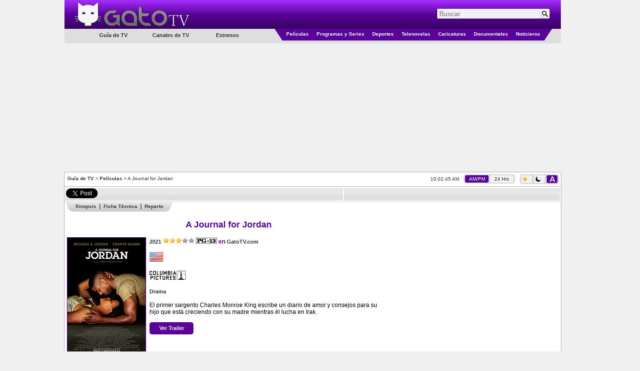

--- FILE ---
content_type: text/html; charset=utf-8
request_url: https://www.gatotv.com/pelicula/a_journal_for_jordan
body_size: 11002
content:

<!DOCTYPE html>
<html xmlns="http://www.w3.org/1999/xhtml" xmlns:og="http://ogp.me/ns#" xmlns:fb="http://www.facebook.com/2008/fbml"
xmlns:addthis="http://www.addthis.com/help/client-api"
itemscope itemtype="http://schema.org/WebPage"
xml:lang="es" lang="es">
<head><!-- Google tag (gtag.js) -->
<script async src="https://www.googletagmanager.com/gtag/js?id=G-5QP8K3EP0G"></script>
<script>
    window.dataLayer = window.dataLayer || [];
    function gtag() { dataLayer.push(arguments); }
    gtag('js', new Date());

    gtag('config', 'G-5QP8K3EP0G');
</script>
<!--<meta name="viewport" content="width=1310, user-scalable=no" />-->
<meta name="viewport" content="width=998, user-scalable=no" /><meta http-equiv="Content-Type" content="text/html; charset=utf-8" /><meta name="msvalidate.01" content="F32F2D845EB57C36EB0EE92E2B4AD67D" />
<meta http-equiv="content-language" content="es" />
<meta property="og:site_name" content="GatoTV.com" />

<meta property="og:locale" content="es_LA" />
<meta property="og:locale:alternate" content="es_ES" />

<!--<meta property="fb:app_id" content="145087108861908" />-->
<meta property="og:url" content="https://www.gatotv.com/pelicula/a_journal_for_jordan" />
<meta property="og:title" content="Pel&#237;cula - A Journal for Jordan" />
<meta property="og:description" content="El primer sargento Charles Monroe King escribe un diario de amor y consejos para su hijo que est&#225; creciendo con su madre mientras &#233;l lucha en Irak." />
<meta property="og:type" content="movie" />
<meta property="og:image" content="https://imagenes.gatotv.com/categorias/peliculas/a_journal_for_jordan.jpg" />
<meta itemprop="name" content="Película - A Journal for Jordan" />
<meta itemprop="description" content="El primer sargento Charles Monroe King escribe un diario de amor y consejos para su hijo que está creciendo con su madre mientras él lucha en Irak." />
<meta name="keywords" content="A Journal for Jordan, peliculaEspañol, España, Latino, Latinoamérica, Guía de TV, Cable, Reparto, Protagonistas, Elenco, A Journal for Jordan, Michael B. Jordan, Chanté Adams" />
<meta name="description" content="El primer sargento Charles Monroe King escribe un diario de amor y consejos para su hijo que está creciendo con su madre mientras él lucha en Irak." />
<link rel="canonical" href="https://www.gatotv.com/pelicula/a_journal_for_jordan" />

<!-- TradeDoubler site verification 1881345 -->
<link rel="shortcut icon" href="../favicon.ico" type="image/x-icon" />
<link rel="stylesheet" href="https://cdn.gatotv.com/21.0105.2134/jqueryui/default/jquery-ui.min.css">

<link rel="stylesheet" href="https://cdn.gatotv.com/21.0105.2134/jqueryui/default_dark/jquery-ui.min.css" type="text/css" media="(prefers-color-scheme: dark)">

<link href="https://cdn.gatotv.com/21.0105.2134/main-desktop.css" rel="stylesheet" type="text/css" />
<link href="https://cdn.gatotv.com/21.0105.2134/main-desktop-dark.css" rel="stylesheet" type="text/css" media="(prefers-color-scheme: dark)" />

<link href="https://cdn.gatotv.com/21.0105.2134/pelicula.css" rel="stylesheet" type="text/css" />

<link href="https://cdn.gatotv.com/21.0105.2134/pelicula-dark.css" rel="stylesheet" type="text/css" media="(prefers-color-scheme: dark)" />

<!--<link href="jqueryui/pelicula/jquery-ui-1.8.19.custom.css" rel="stylesheet" type="text/css" />-->
<title>
	
Película - A Journal for Jordan

</title></head>
<body>

<div id="fb-root"></div>
<script type="text/javascript">
/*
window.fbAsyncInit = function () {
FB.init({ appId: '145087108861908', status: true, cookie: true,
oauth: true, // enable OAuth 2.0
xfbml: true
});
};
(function () {
var e = document.createElement('script'); e.async = true;
e.src = document.location.protocol + '//connect.facebook.net/es_LA/all.js';
document.getElementById('fb-root').appendChild(e);
}());
*/
</script>
<form action="/buscar" method="get">
<div class="div_MainHeaderTop">
<div class="div_MainHeaderTop_tr_A" >
<div class="div_MainHeaderTop_tr_A_nav-item">
</div>
<div class="div_MainHeaderTop_tr_A_Logo">
<a href="https://www.gatotv.com/"><img src="https://imagenes.gatotv.com/logo_gatotv-desktop.png" alt="Logo Gato TV" title="Gato TV" class="img_Logo" width="241" height="57" /></a>
</div>
</div>
<div class="div_MainHeaderTop_tr_B" >
<div class="div_Search">
<div class="default ui-widget">
<input id="q" name="q" placeholder="Buscar" type="text" value="" />
<input type="hidden" id="pag" name="pag" value="1" />
<input type="submit" class="input_search" value="" title="Buscar" />
</div>
</div>
</div>
<div class="div_MainHeaderTop_tr_C" ></div>
<div>
<div class="div_MenuCategoriesLeft">
<ul>
<li class="li_tv_guide">
Guía de TV
</li>
</ul>
<ul>
<li class="li_tv_channels">
<a href="https://www.gatotv.com/canales_de_tv">Canales de TV</a>
</li>
</ul>
<ul>
<li class="li_premieres">
<a href="https://www.gatotv.com/estrenos">Estrenos</a>
</li>
</ul>
</div>
<div class="div_Menu_Categories">
<table>
<tr>
<td class="td_Left_div_MainHeaderTop_tr_D">
<div class="div_Left_MainHeaderTop_Triangle"></div>
</td>
<td class="td_Menu_Categories_Center">
<div class="div_Menu_Category div_Menu_Category_Movies">
<ul>
<li class="li_SubCategory" data-CategoryGroup="peliculas">
<a href="https://www.gatotv.com/peliculas">Películas</a>
</li>
</ul>
</div>
</td>
<td class="td_Menu_Categories_Center">
<div class="div_Menu_Category div_Menu_Category_Programs">
<ul>
<li class="li_SubCategory" data-CategoryGroup="programas">
<a href="https://www.gatotv.com/programas">Programas y Series</a>
</li>
</ul>
</div>
</td>
<td class="td_Menu_Categories_Center">
<div class="div_Menu_Category div_Menu_Category_Sports">
<ul>
<li class="li_SubCategory" data-CategoryGroup="deportes">
<a href="https://www.gatotv.com/deportes">Deportes</a>
</li>
</ul>
</div>
</td>
<td class="td_Menu_Categories_Center">
<div class="div_Menu_Category div_Menu_Category_Soap_Operas">
<ul>
<li class="li_SubCategory" data-CategoryGroup="telenovelas">
<a href="https://www.gatotv.com/telenovelas">Telenovelas</a>
</li>
</ul>
</div>
</td>
<td class="td_Menu_Categories_Center">
<div class="div_Menu_Category div_Menu_Category_Cartoons">
<ul>
<li class="li_SubCategory" data-CategoryGroup="caricaturas">
<a href="https://www.gatotv.com/caricaturas">Caricaturas</a>
</li>
</ul>
</div>
</td>
<td class="td_Menu_Categories_Center">
<div class="div_Menu_Category div_Menu_Category_Documentaries">
<ul>
<li class="li_SubCategory" data-CategoryGroup="documentales">
<a href="https://www.gatotv.com/documentales">Documentales</a>
</li>
</ul>
</div>
</td>
<td class="td_Menu_Categories_Center">
<div class="div_Menu_Category div_Menu_Category_News">
<ul>
<li class="li_SubCategory" data-CategoryGroup="noticieros">
<a href="https://www.gatotv.com/noticieros">Noticieros</a>
</li>
</ul>
</div>
</td>
<td class="td_Right_div_MainHeaderTop_tr_D">
<div class="div_Right_MainHeaderTop_Triangle"></div>
</td>
</tr>
</table>
</div>
</div>
</div>
</form>
<div class="div_TopMainAd_Billboard">
<script async src="//pagead2.googlesyndication.com/pagead/js/adsbygoogle.js"></script>
<!-- header_970x250 -->
<ins class="adsbygoogle"
     style="display:inline-block;width:970px;height:250px"
     data-ad-client="ca-pub-2323396809809889"
     data-ad-slot="7046706165"></ins>
<script>
    (adsbygoogle = window.adsbygoogle || []).push({});
</script>

</div>

<div class="div_TopMainAd_Left">
<script async src="//pagead2.googlesyndication.com/pagead/js/adsbygoogle.js"></script>
<!-- header_160x600 -->
<ins class="adsbygoogle"
     style="display:inline-block;width:160px;height:600px"
     data-ad-client="ca-pub-2323396809809889"
     data-ad-slot="6898602167"></ins>
<script>
    (adsbygoogle = window.adsbygoogle || []).push({});
</script>

</div>
<div class="div_TopMainAd_Right">
<script async src="//pagead2.googlesyndication.com/pagead/js/adsbygoogle.js"></script>
<!-- header_160x600 -->
<ins class="adsbygoogle"
     style="display:inline-block;width:160px;height:600px"
     data-ad-client="ca-pub-2323396809809889"
     data-ad-slot="6898602167"></ins>
<script>
    (adsbygoogle = window.adsbygoogle || []).push({});
</script>

</div>

<div class="div_content" >

<div class="div_SiteMap">
<a href="https://www.gatotv.com/" title="Guía de TV">Guía de TV</a> > <a href="https://www.gatotv.com/peliculas" title="Películas">Películas</a> > A Journal for Jordan
</div>
<div class="div_Clock"><span class="jclock"></span>
&nbsp;
<div class="div_AM_PM_24H" >
<span id="span_AM_PM"  class="span_AM_PM_24H_active"  title="Cambiar a formato AM/PM">AM/PM</span>
&nbsp;
<span id="span_24H"  class="span_AM_PM_24H"  title="Cambiar a formato 24 Horas">24 Hrs</span>
</div>
</div>
<div class="div_Dark_Light_Mode">
<span id="span_LightMode" class="span_LightMode" title="Modo Claro">
<img class="img_sun_icon" width="11" height="12" src="https://imagenes.gatotv.com/sun_icon.png" />
</span>
&nbsp;
<span id="span_DarkMode" class="span_DarkMode" title="Modo Oscuro">
<picture>
<source media="(prefers-color-scheme: dark)" srcset="https://imagenes.gatotv.com/moon_icon_light.png" />
<img class="img_moon_icon" width="11" height="12" src="https://imagenes.gatotv.com/moon_icon_dark.png" />
</picture>
</span>
&nbsp;
<span id="span_AutoMode" class="span_AutoMode_active" title="Modo Automático">
<img class="img_auto_icon" width="11" height="12" src="https://imagenes.gatotv.com/auto_icon_light.png" />
</span>
</div>

<!--[if lt IE 7]> <div style=' clear: both; height: 59px; padding:0 0 0 15px; position: relative;'> <a href="http://windows.microsoft.com/en-US/internet-explorer/products/ie/home?ocid=ie6_countdown_bannercode"><img src="http://storage.ie6countdown.com/assets/100/images/banners/warning_bar_0012_spanish_LATAM.jpg" border="0" height="42" width="820" alt="Está usando una versión desactualizada de Internet Explorer. Para tener una experiencia de exploración más rápida y segura, puedes actualizarte gratis aquí." /></a></div> <![endif]-->

<div class="div_divisor"></div>

<!--googleoff: all-->
<div class="div_divisor"></div>
<table class="tbl_recommend">
<tr>
<td style="width:50px;">
<a href="https://twitter.com/share" class="twitter-share-button" data-lang="es" data-count="horizontal" >Tweetear</a>
</td>
<!--
<td style="width:76px;">
<a class="a_tuenti" onclick="window.open('http://www.tuenti.com/share?url=https%3a%2f%2fwww.gatotv.com%2fpelicula%2fa_journal_for_jordan', '_blank', 'height=375,width=600'); return false;" href="http://www.tuenti.com/share?url=https%3a%2f%2fwww.gatotv.com%2fpelicula%2fa_journal_for_jordan"><img src="https://imagenes.gatotv.com/tuenti_share_dark.png" alt="compartir en tuenti" title="compartir en tuenti" width="72" height="19" /></a>
</td>
-->
<td style="width:50px;">
<div class="fb-like" data-send="true" data-layout="button_count" data-show-faces="true"></div>
</td>

</tr>
</table>
<div class="div_divisor"></div>
<!--googleon: all-->
<table style="width:1015px;">
<tr>
<td colspan="2" style="vertical-align:top;">

</td>
</tr>
<tr>
<td style="vertical-align:top; width:677px;">



<div class="div_main_information">
<div>

<div class="div_navigation">

<ul class="ul_navigation">
<li class="li_navigation_left"></li>
<li class="li_navigation_center li_navigation_divider"><a href="https://www.gatotv.com/pelicula/a_journal_for_jordan#sinopsis">Sinopsis</a></li><li class="li_navigation_center li_navigation_divider"><a href="https://www.gatotv.com/pelicula/a_journal_for_jordan#ficha_tecnica">Ficha Técnica</a></li><li class="li_navigation_center li_navigation_end"><a href="https://www.gatotv.com/pelicula/a_journal_for_jordan#reparto">Reparto</a></li>
<li class="li_navigation_right"></li>
</ul>
</div>
<br />
<table>
<tr>
<td colspan="2"><h1 itemprop="name">A Journal for Jordan</h1></td>
</tr>
<tr style="vertical-align:top;">
<td class="tbl_EPG_th">
<div style="width:160px; margin-bottom:3px;">

<a href="https://www.gatotv.com/pelicula/a_journal_for_jordan/poster">
<img itemprop="image" class="img_program" src="https://imagenes.gatotv.com/categorias/peliculas/a_journal_for_jordan.jpg" width="160" height="240" alt="A Journal for Jordan" title="A Journal for Jordan" />
Ver Poster
</a>

</div>
</td>
<td class="td_basic_info">
<div>

<span itemprop="dtreviewed" datetime="2022-01-26"><a class="a_year" href="https://www.gatotv.com/peliculas/ano/2021" ><span itemprop="copyrightYear">2021</span></a></span>

<span itemprop="reviewRating" itemscope itemtype="http://schema.org/Rating">
<meta itemprop="worstRating" content="1" />
<meta itemprop="ratingValue" content="6" />
<meta itemprop="bestRating" content="10" />
<img title="6/10" alt="6/10" src="https://imagenes.gatotv.com/half_stars_6.png" />
</span>

<meta itemprop="contentRating" content="MPAA PG-13" />
<picture>

<source media="(prefers-color-scheme: dark)" title="Clasificación PG-13" srcset="https://imagenes.gatotv.com/rating/claros/pg-13.png" />

<img title="Clasificación PG-13" alt="Clasificación PG-13" src="https://imagenes.gatotv.com/rating/oscuros/pg-13.png" />
</picture>

<strong>en</strong> <a itemprop="author" itemscope itemtype="http://schema.org/WebSite" href="https://www.gatotv.com/"><span itemprop="name">GatoTV.com</span></a>
</div>
<br />
<div><a href="https://www.gatotv.com/peliculas/pais/estados_unidos"><img title="Estados Unidos" alt="Estados Unidos" src="https://imagenes.gatotv.com/banderas/us.png" /></a> </div><br /><div><a href="https://www.gatotv.com/peliculas/estudios/columbia_pictures">
<picture>

<source media="(prefers-color-scheme: dark)" title="Columbia Pictures" srcset="https://imagenes.gatotv.com/logos/estudios/claros/columbia_pictures.png" />

<img width="74" height="20" alt="Columbia Pictures" title="Columbia Pictures" src="https://imagenes.gatotv.com/logos/estudios/oscuros/columbia_pictures.png" />
</picture>
</a><span style="padding:6px;"></span></div><br /><div><a href="https://www.gatotv.com/peliculas/genero/drama">Drama</a></div><br />
<div itemprop="summary"><div itemprop="description">El primer sargento Charles Monroe King escribe un diario de amor y consejos para su hijo que está creciendo con su madre mientras él lucha en Irak.</div></div>

<br />
<div class="div_button_link_pelicula" style="width:70px; text-align:center">
<div style="padding-bottom:1px;">
<a href="https://www.gatotv.com/pelicula/a_journal_for_jordan/trailer">Ver Trailer</a>
</div>
</div>

</td>
</tr>
</table>
<div class="div_left_panel_border">
<div class="div_left_panel_content">

<br />
<div><b>A Journal for Jordan</b>: Un film de drama, con la dirección de Denzel Washington.<br /><br />Una película con la dirección de Denzel Washington, con la puesta en escena de Virgil Williams, basada en "<b>A Journal for Jordan</b>: A Story of Love and Honor" de Dana Canedy, con la producción de Todd Black, Denzel Washington, <b>Michael B. Jordan</b>, Jason Blumenthal y Steve Tisch, con la cinematografía de Maryse Alberti, con la edición de Hughes Winborne, con la música de Marcelo Zarvos, con <b>Michael B. Jordan</b>, <b>Chanté Adams</b>, Jalon Christian, Robert Wisdom, Johnny M. Wu y Tamara Tunie como protagonistas.</div>

<h2><span id="sinopsis">Sinopsis</span></h2>

<div class="div_main_information"><b>A Journal for Jordan</b> se basa en la historia real del primer sargento Charles Monroe King (<b>Michael B. Jordan</b>), un soldado enviado a Irak que comienza a llevar un diario de amor y consejos para su hijo pequeño. De vuelta en casa, la editora del New York Times, Dana Canedy (<b>Chanté Adams</b>), revisa la historia de su relación improbable y transformadora con King y su devoción perdurable por ella y su hijo. Un relato amplio de un amor único en la vida, la película es un poderoso recordatorio de la importancia de la familia.</div>
</div>
</div>
<div style="width:660px;padding-left:2px; padding-right: 2px">
<script async src="//pagead2.googlesyndication.com/pagead/js/adsbygoogle.js"></script>
<ins class="adsbygoogle"
     style="display:block"
     data-ad-format="fluid"
     data-ad-layout="text-only"
     data-ad-layout-key="-h9-i+23-31+1m"
     data-ad-client="ca-pub-2323396809809889"
     data-ad-slot="3776214594"></ins>
<script>
    (adsbygoogle = window.adsbygoogle || []).push({});
</script>

</div>
<div class="div_left_panel_border">
<div class="div_left_panel_content">

<h2><span id="ficha_tecnica">Ficha Técnica</span></h2>
<div class="div_ficha_tecnica">
<hr /><table class="tbl_technical_details"><tr><td style="white-space: nowrap;"><strong>Idioma Original:&nbsp;</strong></td><td><span itemprop="inLanguage" content="en" style="white-space: nowrap" >Inglés</span></td></tr></table><hr /><table class="tbl_technical_details"><tr><td style="white-space: nowrap;"><strong>País de Origen:&nbsp;</strong></td><td><a href="https://www.gatotv.com/peliculas/pais/estados_unidos"><span style="white-space: nowrap" >Estados Unidos</span></a></td></tr></table><hr /><table class="tbl_technical_details"><tr><td style="white-space: nowrap;"><strong>Año:&nbsp;</strong></td><td><a href="https://www.gatotv.com/peliculas/ano/2021"><span style="white-space: nowrap" >2021</span></a></td></tr></table><hr /><table class="tbl_technical_details"><tr><td style="white-space: nowrap;"><strong>Fecha de Estreno:&nbsp;</strong></td><td><span >Sábado 25 de Diciembre de 2021 (Estados Unidos)</span>&nbsp;&nbsp;<a href="https://www.gatotv.com/pelicula/a_journal_for_jordan/fechas_de_estreno" title="Ver Fechas">Ver Fechas &#10152;</a></td></tr></table><hr /><table class="tbl_technical_details"><tr><td style="white-space: nowrap;"><strong>Puntuación:&nbsp;</strong></td><td><span style="white-space: nowrap" >6/10</span></td></tr></table><hr /><table class="tbl_technical_details"><tr><td style="white-space: nowrap;"><strong>Género:&nbsp;</strong></td><td><a href="https://www.gatotv.com/peliculas/genero/drama"><span itemprop="genre" style="white-space: nowrap" >Drama</span></a></td></tr></table><hr /><table class="tbl_technical_details"><tr><td style="white-space: nowrap;"><strong>Protagonistas (Elenco):&nbsp;</strong></td><td><span itemprop="actors" itemscope itemtype="http://schema.org/Person" ><span itemprop="name">Michael B. Jordan</span></span><span class="divisor"> | </span><span itemprop="actors" itemscope itemtype="http://schema.org/Person" ><span itemprop="name">Chanté Adams</span></span><span class="divisor"> | </span><span itemprop="actors" itemscope itemtype="http://schema.org/Person" ><span itemprop="name">Jalon Christian</span></span><span class="divisor"> | </span><span itemprop="actors" itemscope itemtype="http://schema.org/Person" ><span itemprop="name">Robert Wisdom</span></span><span class="divisor"> | </span><span itemprop="actors" itemscope itemtype="http://schema.org/Person" ><span itemprop="name">Johnny M. Wu</span></span><span class="divisor"> | </span><span itemprop="actors" itemscope itemtype="http://schema.org/Person" ><span itemprop="name">Tamara Tunie</span></span></td></tr></table><hr /><table class="tbl_technical_details"><tr><td style="white-space: nowrap;"><strong>Productores:&nbsp;</strong></td><td><span itemprop="producer" style="white-space: nowrap" >Todd Black</span><span class="divisor"> | </span><span itemprop="producer" style="white-space: nowrap" >Denzel Washington</span><span class="divisor"> | </span><span itemprop="producer" style="white-space: nowrap" >Michael B. Jordan</span><span class="divisor"> | </span><span itemprop="producer" style="white-space: nowrap" >Jason Blumenthal</span><span class="divisor"> | </span><span itemprop="producer" style="white-space: nowrap" >Steve Tisch</span></td></tr></table><hr /><table class="tbl_technical_details"><tr><td style="white-space: nowrap;"><strong>Música:&nbsp;</strong></td><td><span style="white-space: nowrap" >Marcelo Zarvos</span></td></tr></table><hr /><table class="tbl_technical_details"><tr><td style="white-space: nowrap;"><strong>Director:&nbsp;</strong></td><td><span itemprop="director" style="white-space: nowrap" >Denzel Washington</span></td></tr></table><hr /><table class="tbl_technical_details"><tr><td style="white-space: nowrap;"><strong>Puesta en Escena:&nbsp;</strong></td><td><span style="white-space: nowrap" >Virgil Williams</span></td></tr></table><hr /><table class="tbl_technical_details"><tr><td style="white-space: nowrap;"><strong>Clasificación:&nbsp;</strong></td><td><span style="white-space: nowrap" >PG-13</span></td></tr></table><hr /><table class="tbl_technical_details"><tr><td style="white-space: nowrap;"><strong>Estudios:&nbsp;</strong></td><td><a href="https://www.gatotv.com/peliculas/estudios/columbia_pictures"><span itemprop="productionCompany" style="white-space: nowrap" >Columbia Pictures</span></a></td></tr></table><hr /><table class="tbl_technical_details"><tr><td style="white-space: nowrap;"><strong>Tipo:&nbsp;</strong></td><td><a href="https://www.gatotv.com/peliculas/tipo/pelicula"><span style="white-space: nowrap" >Película</span></a></td></tr></table><hr /><table class="tbl_technical_details"><tr><td style="white-space: nowrap;"><strong>Basado en:&nbsp;</strong></td><td><span >"A Journal for Jordan: A Story of Love and Honor" de Dana Canedy</span></td></tr></table><hr /><table class="tbl_technical_details"><tr><td style="white-space: nowrap;"><strong>Título en Idioma Original:&nbsp;</strong></td><td><span style="white-space: nowrap" >A Journal for Jordan</span></td></tr></table><hr /><table class="tbl_technical_details"><tr><td style="white-space: nowrap;"><strong>Cinematografía:&nbsp;</strong></td><td><span style="white-space: nowrap" >Maryse Alberti</span></td></tr></table><hr /><table class="tbl_technical_details"><tr><td style="white-space: nowrap;"><strong>Editor:&nbsp;</strong></td><td><span style="white-space: nowrap" >Hughes Winborne</span></td></tr></table>
</div>

</div>
</div>

<div class="div_left_panel_border">
<div class="div_left_panel_content">
<h2><span id="reparto">Reparto</span></h2>
<table class="tbl_reparto">
<tr>
<th class="tbl_EPG_th" style="width:96px;"></th>
<th class="tbl_EPG_th" style="width:50%;">&nbsp;Actores / Actrices&nbsp;</th>
<th class="tbl_EPG_th" style="width:50%;">&nbsp;Personajes&nbsp;</th>
</tr>
<tr class="tbl_EPG_row">
<td><img src="https://imagenes.gatotv.com/categorias/peliculas/personajes/a_journal_for_jordan-94345.jpg" width="96" height="96" alt="Michael B. Jordan en el papel de Charles Monroe King" title="Michael B. Jordan en el papel de Charles Monroe King" /></td>
<td>Michael B. Jordan</td>
<td>Charles Monroe King</td>
</tr><tr class="tbl_EPG_rowAlternate">
<td><img src="https://imagenes.gatotv.com/categorias/peliculas/personajes/a_journal_for_jordan-94346.jpg" width="96" height="96" alt="Chanté Adams en el papel de Dana Canedy" title="Chanté Adams en el papel de Dana Canedy" /></td>
<td>Chanté Adams</td>
<td>Dana Canedy</td>
</tr><tr class="tbl_EPG_row">
<td><img src="https://imagenes.gatotv.com/categorias/peliculas/personajes/a_journal_for_jordan-94347.jpg" width="96" height="96" alt="Jalon Christian en el papel de Jordan" title="Jalon Christian en el papel de Jordan" /></td>
<td>Jalon Christian</td>
<td>Jordan</td>
</tr>
</table>
</div>
</div>

<br />
<h2><span id="videos">Imágenes</span></h2>
<div>
<table class="table_program_images">
<tr>

<td><a href="https://www.gatotv.com/pelicula/a_journal_for_jordan/imagen"><img title=" Ver Imagen 1" alt=" Ver Imagen 1" src="https://imagenes.gatotv.com/categorias/peliculas/imagenes/miniatura/a_journal_for_jordan-1.jpg" width="140" height="79" /></a></td>

<td><a href="https://www.gatotv.com/pelicula/a_journal_for_jordan/imagen/2"><img title=" Ver Imagen 2" alt=" Ver Imagen 2" src="https://imagenes.gatotv.com/categorias/peliculas/imagenes/miniatura/a_journal_for_jordan-2.jpg" width="140" height="79" /></a></td>

<td><a href="https://www.gatotv.com/pelicula/a_journal_for_jordan/imagen/3"><img title=" Ver Imagen 3" alt=" Ver Imagen 3" src="https://imagenes.gatotv.com/categorias/peliculas/imagenes/miniatura/a_journal_for_jordan-3.jpg" width="140" height="79" /></a></td>

<td><a href="https://www.gatotv.com/pelicula/a_journal_for_jordan/imagen/4"><img title=" Ver Imagen 4" alt=" Ver Imagen 4" src="https://imagenes.gatotv.com/categorias/peliculas/imagenes/miniatura/a_journal_for_jordan-4.jpg" width="140" height="79" /></a></td>

</tr>
</table>
<div class="div_button_link_pelicula" style="width:92px; text-align:center; float:right; margin-right:2px">
<a href="https://www.gatotv.com/pelicula/a_journal_for_jordan/imagen">Ver Imágenes</a>
</div>
<br />
<br />
</div>

</div>
</div>
<br />

<br />

<div style="text-align:center; margin-left: 3px; margin-right: 4px;">


</div>

</td>
<!--INFOLINKS_OFF-->
<td style="vertical-align:top; float:right;" >

<div style="text-align:center; width:100%;">
<script async src="//pagead2.googlesyndication.com/pagead/js/adsbygoogle.js"></script>
<!-- 300x600 -->
<ins class="adsbygoogle"
     style="display:inline-block;width:300px;height:600px"
     data-ad-client="ca-pub-2323396809809889"
     data-ad-slot="5528103769"></ins>
<script>
    (adsbygoogle = window.adsbygoogle || []).push({});
</script>

</div>
<br />
<br />

<div class="div_Related">
<div class="div_Related_Programs">Relacionados</div>
<table>

<tr>
<td><a href="https://www.gatotv.com/pelicula/amigos_por_siempre_2019"><img src="https://imagenes.gatotv.com/categorias/peliculas/buscar/amigos_por_siempre_2019.jpg" title="Amigos por Siempre (2019)" alt="Amigos por Siempre (2019)" width="96" height="144" /></a></td>
<td>
<div class="div_Related_Title"><a href="https://www.gatotv.com/pelicula/amigos_por_siempre_2019">Amigos por Siempre (2019)</a></div>
<br />
<div class="div_Related_ShortDescription">Dell Scott, un ex convicto que tiene libertad condicional entabla una amistad poco probable con el multimillonario paral&#237;tico Phillip Lacasse.</div>
</td>
</tr>
<tr>
<td colspan="2"><div class="div_related_programs_break_line"><hr /></div></td>
</tr>

<tr>
<td><a href="https://www.gatotv.com/pelicula/negocios_fuera_de_control"><img src="https://imagenes.gatotv.com/categorias/peliculas/buscar/negocios_fuera_de_control.jpg" title="Negocios Fuera de Control" alt="Negocios Fuera de Control" width="96" height="144" /></a></td>
<td>
<div class="div_Related_Title"><a href="https://www.gatotv.com/pelicula/negocios_fuera_de_control">Negocios Fuera de Control</a></div>
<br />
<div class="div_Related_ShortDescription">El due&#241;o de una peque&#241;a empresa y sus dos empleados viajan a Europa para cerrar un negocio importante y as&#237; salvar a su empresa de la quiebra.</div>
</td>
</tr>
<tr>
<td colspan="2"><div class="div_related_programs_break_line"><hr /></div></td>
</tr>

<tr>
<td><a href="https://www.gatotv.com/pelicula/being_the_ricardos"><img src="https://imagenes.gatotv.com/categorias/peliculas/buscar/being_the_ricardos.jpg" title="Being the Ricardos" alt="Being the Ricardos" width="96" height="144" /></a></td>
<td>
<div class="div_Related_Title"><a href="https://www.gatotv.com/pelicula/being_the_ricardos">Being the Ricardos</a></div>
<br />
<div class="div_Related_ShortDescription">Sigue a Lucille Ball y a su esposo Desi Arnaz mientras se enfrentan a una serie de crisis personales que amenazan su show, sus carreras y su matrimonio.</div>
</td>
</tr>
<tr>
<td colspan="2"><div class="div_related_programs_break_line"><hr /></div></td>
</tr>

</table>
</div>

<br />
<div style="text-align:center; width:100%;">
<script async src="//pagead2.googlesyndication.com/pagead/js/adsbygoogle.js"></script>
<!-- 336x280 -->
<ins class="adsbygoogle"
     style="display:inline-block;width:336px;height:280px"
     data-ad-client="ca-pub-2323396809809889"
     data-ad-slot="7971709361"></ins>
<script>
    (adsbygoogle = window.adsbygoogle || []).push({});
</script>

</div>

<br />
<div style="display:table; margin-left:auto; margin-right:auto;">
<script async src="//pagead2.googlesyndication.com/pagead/js/adsbygoogle.js"></script>
<!-- 336x280 (2) -->
<ins class="adsbygoogle"
     style="display:inline-block;width:336px;height:280px"
     data-ad-client="ca-pub-2323396809809889"
     data-ad-slot="8271246160"></ins>
<script>
    (adsbygoogle = window.adsbygoogle || []).push({});
</script>

</div>

<br />
<div style="display:table; margin-left:auto; margin-right:auto;">
<script async src="//pagead2.googlesyndication.com/pagead/js/adsbygoogle.js"></script>
<!-- 336x280 (3) -->
<ins class="adsbygoogle"
     style="display:inline-block;width:336px;height:280px"
     data-ad-client="ca-pub-2323396809809889"
     data-ad-slot="6654912164"></ins>
<script>
    (adsbygoogle = window.adsbygoogle || []).push({});
</script>

</div>

</td>
</tr>
<tr>
<td colspan="2" style="vertical-align:top; width:1013px;">


</td>
</tr>
</table>
<div class="div_Ads_728x90_Bottom">
<script async src="https://pagead2.googlesyndication.com/pagead/js/adsbygoogle.js"></script>
<!-- 728x90 -->
<ins class="adsbygoogle"
     style="display:inline-block;width:728px;height:90px"
     data-ad-client="ca-pub-2323396809809889"
     data-ad-slot="3741552875"></ins>
<script>
    (adsbygoogle = window.adsbygoogle || []).push({});
</script>

</div>
<script type='text/javascript'>
    (function () {
        var useSSL = 'https:' == document.location.protocol;
        var src = (useSSL ? 'https:' : 'http:') +
            '//www.googletagservices.com/tag/js/gpt.js';
        document.write('<scr' + 'ipt src="' + src + '"></scr' + 'ipt>');
    })();
</script>

<script>
    googletag.cmd.push(function () {
        googletag.defineOutOfPageSlot('/11322282/Gatotv.com//1x1', 'div-gpt-ad-1463090647313-0').addService(googletag.pubads());
        googletag.pubads().enableSingleRequest();
        // EXTRA
        googletag.pubads().enableAsyncRendering();
        googletag.pubads().disableInitialLoad();
        // *****
        googletag.enableServices();
    });
</script>

<!-- /11322282/Gatotv.com//1x1 -->
<div id='div-gpt-ad-1463090647313-0'>
    <script type='text/javascript'>
        setTimeout(function () {
            googletag.cmd.push(function () {
                googletag.display('div-gpt-ad-1463090647313-0');
                // EXTRA
                googletag.pubads().refresh();
            });
        }, 10000);
    </script>


</div>

</div>
<div class="div_BottomColor">
<p>La guía de Televisión en Español de series, películas, telenovelas y programas de televisión para Argentina, Bolivia, Chile, Colombia, Costa Rica, Cuba, Ecuador, El Salvador, Estados Unidos, Guatemala, Honduras, México, Nicaragua, Panamá, Paraguay, Perú, Puerto Rico, República Dominicana, Uruguay, Venezuela, el resto de Latinoamérica, España y el mundo latino.<br />Lo que está en la tele, disfrútalo en tu tele.<br /></p>
</div>

<!--googleoff: all-->
<div class="div_AboutOurServices" id="div_AboutOurServices">
<table>
<tr>
<td><a href="/vista/mobil?ruta=%2Fpelicula%2Fa_journal_for_jordan" rel="external nofollow noindex">Versi&#243;n M&#243;vil</a></td>
<td>|</td>
<td><a rel="nofollow" href="https://www.gatotv.com/mapa_del_sitio">Mapa del sitio</a></td>
<td>|</td>
<td><a rel="nofollow" href="https://www.gatotv.com/terminos" >Términos y Condiciones</a></td>
<td>|</td>
<td><a rel="nofollow" href="https://www.gatotv.com/contactenos" >Contáctenos</a></td>
<td>|</td>
<td><a rel="nofollow" href="http://www.facebook.com/pages/Gato-TV/168503383174321"><img src="https://imagenes.gatotv.com/logos/logo_facebook.png" title="Síguenos en Facebook" alt="Siguenos en Facebook" width="21" height="21" /></a></td>
<td>|</td>
<td><a href="http://twitter.com/tweet_gatotv"><img src="https://imagenes.gatotv.com/logos/logo_twitter.png" title="Síguenos en twitter" alt="Siguenos en twitter" width="30" height="21" /></a></td>
<td>|</td>
<td><a href="http://blog.gatotv.com/"><img src="https://imagenes.gatotv.com/logos/logo_blogger.png" title="Sigue nuestro blog" alt="Sigue nuestro blog" width="21" height="21" /></a></td>
<td>|</td>
<td><a href="http://digg.com/gatotv"><img src="https://imagenes.gatotv.com/logos/logo_digg.png" title="Siguenos en Digg" alt="Síguenos en Digg" width="37" height="21" /></a></td>
</tr>
</table>
</div>
<!--googleon: all-->
<div id="div_infolinks">

</div>

<script src="https://ajax.googleapis.com/ajax/libs/jquery/2.2.4/jquery.min.js"></script>
<!--<script src="https://ajax.googleapis.com/ajax/libs/jqueryui/1.12.1/jquery-ui.min.js"></script>-->
<script src="https://cdn.gatotv.com/21.0105.2134/jqueryui/default/jquery-ui.min.js"></script>
<!--<script src="https://cdnjs.cloudflare.com/ajax/libs/modernizr/2.8.3/modernizr.min.js"></script>-->

<script src="https://cdn.gatotv.com/21.0105.2134/jquery/jquery.jclock.js" type="text/javascript"></script>
<script src="https://cdn.gatotv.com/21.0105.2134/main.js" type="text/javascript"></script>
<script src="https://cdn.gatotv.com/21.0105.2134/jquery/jquery.search.js" type="text/javascript"></script>
<!--<script src="https://cdn.gatotv.com/21.0105.2134/Semantic-UI/semantic.min.js"></script>-->
<script src="https://platform.twitter.com/widgets.js" type="text/javascript"></script>

<!-- Quantcast Tag, part 1 -->
<script type="text/javascript">
var _qevents = _qevents || [];
(function() {
var elem = document.createElement('script');
elem.src = (document.location.protocol == "https:" ? "https://secure" : "http://edge") + ".quantserve.com/quant.js";
elem.async = true;
elem.type = "text/javascript";
var scpt = document.getElementsByTagName('script')[0];
scpt.parentNode.insertBefore(elem, scpt);
})();
</script>
<!-- End Quantcast Tag, part 1 -->

<!--Clock-->
<script type="text/javascript">
$(function($) {
var options = {
format: '%l:%M:%S %P',
utc: true,
utcOffset: -5
}
$('.jclock').jclock(options);
});
</script>




<!-- Quantcast Tag, part 2 -->
<script type="text/javascript">
    _qevents.push({ qacct: "p-Ls6yVMszuhT_2" });
</script>
<noscript>
    <div style="display: none;">
        <img src="//pixel.quantserve.com/pixel/p-Ls6yVMszuhT_2.gif" height="1" width="1" alt="Quantcast" />
    </div>
</noscript>
<!-- End Quantcast Tag, part 2 --><!--[BEGIN] Taboola Part 2 --> 
<script type="text/javascript">
  window._taboola = window._taboola || [];
  _taboola.push({flush: true});
</script>
<!--[END] Taboola Part 2 --> 
<script type="text/javascript">
window.___gcfg = {
lang: 'es-419',
parsetags: 'onload'
};
</script>
<!--<script src="https://apis.google.com/js/platform.js" async defer></script>-->

<script type="text/javascript">

$("li.li_SubCategory").hover(
function () {
var dataCategoryGroup = $(this).attr("data-CategoryGroup");
$(this).find("ul").remove();
$.ajax({
url: "/menu_categoria_sub_categoria/" + dataCategoryGroup
}).done(function (html) {
$("li.li_SubCategory").append(html);
});
}, function () {
$(this).find("ul").remove();
}
);

$("li.li_tv_guide").hover(
function () {
$(this).find("ul").remove();
$.ajax({
url: "/menu_guia_tv"
}).done(function (html) {
$("li.li_tv_guide").append(html);
$("#menu").menu();
});
}, function () {
$(this).find("ul").remove();
}
);
</script>

<script type="text/javascript">

//AM PM
$("#span_AM_PM").click(
function () {
var options = {
format: '%l:%M:%S %P',
utc: true,
utcOffset: -5
}
//Clock
$('.jclock').remove();
$('.div_Clock').prepend('<span class="jclock"></span>');
$('.jclock').jclock(options);
//Buttons
$('#span_AM_PM').attr('class', 'span_AM_PM_24H_active');
$('#span_24H').attr('class', 'span_AM_PM_24H');
//Set Value
$.ajax({
url: "/ClockFormat.aspx?ClockFormat=AM_PM",
type: "POST"
});
//<time>
$('time', $('.div_content')).each(function () {
var current_datetime = $(this).attr('datetime')
//00 (Hour)
if (current_datetime.length == 2) {
var current_hour = Number(current_datetime);
//AM
if (current_hour == 0) {
$(this).text('12 AM');
}
if (current_hour >= 1 & current_hour < 12) {
$(this).text(current_hour + ' AM');
}
//PM
if (current_hour == 12) {
$(this).text('12 PM');
}
if (current_hour > 12) {
$(this).text(current_hour - 12 + ' PM');
}
}
//00:00 (Hour:Minute)
if (current_datetime.length == 5) {
var current_hour = Number(current_datetime.substring(0,2));
var current_minute = current_datetime.substring(3);
//AM
if (current_hour == 0) {
$(this).text('12:' + current_minute + ' AM');
}
if (current_hour >= 1 & current_hour < 12) {
$(this).text(current_hour + ':' + current_minute + ' AM');
}
//PM
if (current_hour == 12) {
$(this).text('12:' + current_minute + ' PM');
}
if (current_hour > 12) {
$(this).text((current_hour - 12) + ':' + current_minute + ' AM');
}
}
});
}
);
//24 Hour
$("#span_24H").click(
function () {
var options = {
format: '%H:%M:%S',
utc: true,
utcOffset: -5
}
//Clock
$('.jclock').remove();
$('.div_Clock').prepend('<span class="jclock"></span>');
$('.jclock').jclock(options);
//Buttons
$('#span_AM_PM').attr('class', 'span_AM_PM_24H');
$('#span_24H').attr('class', 'span_AM_PM_24H_active');
//Set Value
$.ajax({
url: "/ClockFormat.aspx?ClockFormat=24H",
type: "POST"
});
//<time>
$('time', $('.div_content')).each(function () {
var current_datetime = $(this).attr('datetime')
//00 (Hours only)
if (current_datetime.length == 2) {
var current_hour = current_datetime;
$(this).text(current_hour + ' Hrs.');
}
//00:00 (Hour:Minute)
if (current_datetime.length == 5) {
var current_datetime = current_datetime;
$(this).text(current_datetime);
}
});
}
);

$("#span_DarkMode").click(
function () {
//Set Value
$.ajax({
url: "/AppearanceMode.aspx?AppearanceMode=DarkMode",
type: "POST",
async:false,
success:function(){
location.reload(true);
}
});
location.reload(true);
}
);
$("#span_LightMode").click(
function () {
//Set Value
$.ajax({
url: "/AppearanceMode.aspx?AppearanceMode=LightMode",
type: "POST",
async:false,
success:function(){
location.reload(true);
}
});
}
);
$("#span_AutoMode").click(
function () {
//Set Value
$.ajax({
url: "/AppearanceMode.aspx?AppearanceMode=AutoMode",
type: "POST",
async: false,
success: function () {
location.reload(true);
}
});
}
);

</script>

</body>
</html>


--- FILE ---
content_type: text/html; charset=utf-8
request_url: https://www.google.com/recaptcha/api2/aframe
body_size: 268
content:
<!DOCTYPE HTML><html><head><meta http-equiv="content-type" content="text/html; charset=UTF-8"></head><body><script nonce="z1Inkm3AgYtx0QrPwtDbzA">/** Anti-fraud and anti-abuse applications only. See google.com/recaptcha */ try{var clients={'sodar':'https://pagead2.googlesyndication.com/pagead/sodar?'};window.addEventListener("message",function(a){try{if(a.source===window.parent){var b=JSON.parse(a.data);var c=clients[b['id']];if(c){var d=document.createElement('img');d.src=c+b['params']+'&rc='+(localStorage.getItem("rc::a")?sessionStorage.getItem("rc::b"):"");window.document.body.appendChild(d);sessionStorage.setItem("rc::e",parseInt(sessionStorage.getItem("rc::e")||0)+1);localStorage.setItem("rc::h",'1768575763924');}}}catch(b){}});window.parent.postMessage("_grecaptcha_ready", "*");}catch(b){}</script></body></html>